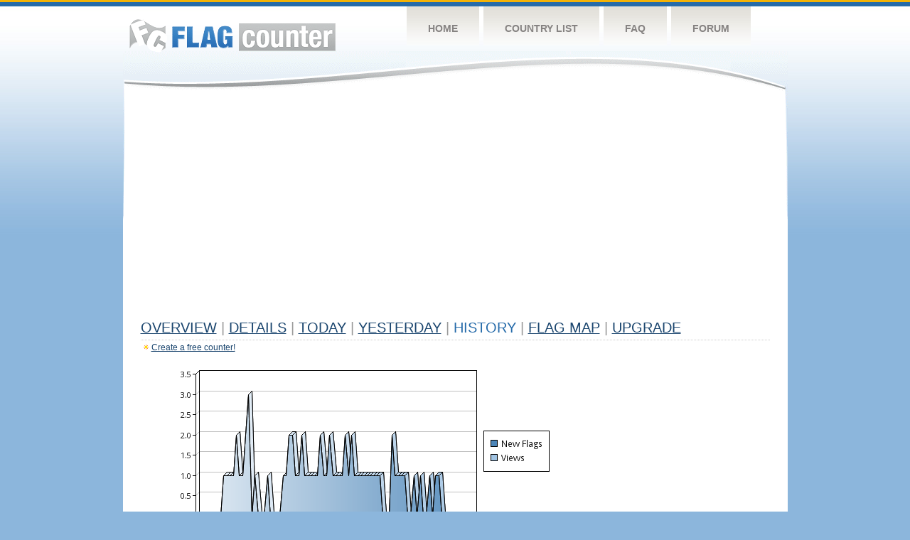

--- FILE ---
content_type: text/html
request_url: http://s04.flagcounter.com/more90/yob/18
body_size: 20431
content:
<!DOCTYPE html PUBLIC "-//W3C//DTD XHTML 1.0 Transitional//EN" "http://www.w3.org/TR/xhtml1/DTD/xhtml1-transitional.dtd">
<html xmlns="http://www.w3.org/1999/xhtml">
<head>
	<meta http-equiv="Content-type" content="text/html; charset=utf-8" />
	<title>Flag Counter &raquo; History</title>
	<link rel="stylesheet" href="/css/style.css" type="text/css" media="all" />
<script async src="https://fundingchoicesmessages.google.com/i/pub-9639136181134974?ers=1" nonce="BF9OHiLeMibvlNkiWlrhaw"></script><script nonce="BF9OHiLeMibvlNkiWlrhaw">(function() {function signalGooglefcPresent() {if (!window.frames['googlefcPresent']) {if (document.body) {const iframe = document.createElement('iframe'); iframe.style = 'width: 0; height: 0; border: none; z-index: -1000; left: -1000px; top: -1000px;'; iframe.style.display = 'none'; iframe.name = 'googlefcPresent'; document.body.appendChild(iframe);} else {setTimeout(signalGooglefcPresent, 0);}}}signalGooglefcPresent();})();</script>
</head>
<body>
	<!-- Shell -->
	<div class="shell">
		<!-- Header -->
		<div id="header">
			<!-- Logo -->
			<h1 id="logo"><a href="/index.html">Flag Counter</a></h1>
			<!-- END Logo -->
			<!-- Navigation -->
			<div class="navigation">
				<ul>
				    <li><a href="/index.html">Home</a></li>
				    <li><a href="/countries.html">Country List</a></li>
				    <li><a href="/faq.html">FAQ</a></li>
				    <li><a href="https://flagcounter.boardhost.com/">Forum</a></li>
				</ul>
			</div>
			<!-- END Navigation -->
		</div>
		<!-- END Header -->
		<div class="cl">&nbsp;</div>
		<!-- Content -->
		<div id="content">
			<!-- News -->
			<div class="news">
				<!-- Post -->
				<div class="post">

<script async src="https://pagead2.googlesyndication.com/pagead/js/adsbygoogle.js"></script>
<!-- fc responsive horizontal -->
<ins class="adsbygoogle"
     style="display:block"
     data-ad-client="ca-pub-9639136181134974"
     data-ad-slot="3564478671"
     data-ad-format="auto"
     data-full-width-responsive="true"></ins>
<script>
     (adsbygoogle = window.adsbygoogle || []).push({});
</script><br><img src=https://cdn.boardhost.com/invisible.gif height=4><br>



					<h1><a href=/more/yob/><u>Overview</u></a> <font color=#999999>|</font> <a href=/countries/yob/><u>Details</u></a> <font color=#999999>|</font> <a href=/today/yob/><u>today</u></a> <font color=#999999>|</font> <a href=/flags1/yob/1><u>Yesterday</u></a> <font color=#999999>|</font> History <font color=#999999>|</font>  <a href=/gmap/yob/><u>Flag Map</u></a>  <font color=#999999>|</font>  

<a href=/pro/yob/><u>Upgrade</u></a></h1><div style="margin-top:-18px;margin-bottom:8px;"><img src=https://cdn.boardhost.com/new_small.png align=absbottom style="margin-right:-1px;margin-bottom:-1px;"><a href=http://flagcounter.com/><u>Create a free counter!</u></a> </div><table border=0 width=100%><tr><td valign=top><img src=/chart2.cgi?yob&chart=90><div align=center><b><a href=/more7/yob/18 style="text-decoration:none;"><u>Last Week</u></a> | <a href=/more30/yob/18 style="text-decoration:none;"><u>Last Month</u></a> | </b>Last 3 Months</u></a><b></u></a>&nbsp;&nbsp;&nbsp;&nbsp;&nbsp;&nbsp;&nbsp;&nbsp;&nbsp;&nbsp;&nbsp;&nbsp;&nbsp;&nbsp;&nbsp;&nbsp;&nbsp;&nbsp;&nbsp;&nbsp;&nbsp;&nbsp;&nbsp;&nbsp;&nbsp;&nbsp;&nbsp;&nbsp;&nbsp;&nbsp;&nbsp;&nbsp;&nbsp;&nbsp;&nbsp;&nbsp;&nbsp;&nbsp;&nbsp;&nbsp;&nbsp;&nbsp;&nbsp;&nbsp;&nbsp;&nbsp;&nbsp;&nbsp;&nbsp;&nbsp;&nbsp;&nbsp;&nbsp;&nbsp;&nbsp;&nbsp;&nbsp;&nbsp;&nbsp;&nbsp;&nbsp;</b></div><br><!--<img src=https://cdn.boardhost.com/invisible.gif height=3><br>&nbsp;<a href=/history/yob/><u>View Flag History &raquo;</u></a>--><table border=0 width=100% cellspacing=5 style="margin-top:-7px;"></font></td></tr><tr><td colspan=3><br></td></tr><tr><td colspan=2>Page: <a href="/more90/yob/17" style="text-decoration:none;" title="Previous">&lt;</a> <a href="/more90/yob/1" style="text-decoration:none;"><u>1</u></a> <a href="/more90/yob/2" style="text-decoration:none;"><u>2</u></a> <a href="/more90/yob/3" style="text-decoration:none;"><u>3</u></a> <a href="/more90/yob/4" style="text-decoration:none;"><u>4</u></a> <a href="/more90/yob/5" style="text-decoration:none;"><u>5</u></a> <a href="/more90/yob/6" style="text-decoration:none;"><u>6</u></a> <a href="/more90/yob/7" style="text-decoration:none;"><u>7</u></a> <a href="/more90/yob/8" style="text-decoration:none;"><u>8</u></a> <a href="/more90/yob/9" style="text-decoration:none;"><u>9</u></a> <a href="/more90/yob/10" style="text-decoration:none;"><u>10</u></a> <a href="/more90/yob/11" style="text-decoration:none;"><u>11</u></a> <a href="/more90/yob/12" style="text-decoration:none;"><u>12</u></a> <a href="/more90/yob/13" style="text-decoration:none;"><u>13</u></a> <a href="/more90/yob/14" style="text-decoration:none;"><u>14</u></a> <a href="/more90/yob/15" style="text-decoration:none;"><u>15</u></a> <a href="/more90/yob/16" style="text-decoration:none;"><u>16</u></a> <a href="/more90/yob/17" style="text-decoration:none;"><u>17</u></a>  18 <a href="/more90/yob/19" style="text-decoration:none;"><u>19</u></a> <a href="/more90/yob/20" style="text-decoration:none;"><u>20</u></a> <a href="/more90/yob/21" style="text-decoration:none;"><u>21</u></a> <a href="/more90/yob/22" style="text-decoration:none;"><u>22</u></a> <a href="/more90/yob/23" style="text-decoration:none;"><u>23</u></a> <a href="/more90/yob/24" style="text-decoration:none;"><u>24</u></a> <a href="/more90/yob/25" style="text-decoration:none;"><u>25</u></a> <a href="/more90/yob/26" style="text-decoration:none;"><u>26</u></a> <a href="/more90/yob/27" style="text-decoration:none;"><u>27</u></a> <a href="/more90/yob/28" style="text-decoration:none;"><u>28</u></a> <a href="/more90/yob/29" style="text-decoration:none;"><u>29</u></a> <a href="/more90/yob/30" style="text-decoration:none;"><u>30</u></a> <a href="/more90/yob/31" style="text-decoration:none;"><u>31</u></a> <a href="/more90/yob/32" style="text-decoration:none;"><u>32</u></a> <a href="/more90/yob/33" style="text-decoration:none;"><u>33</u></a> <a href="/more90/yob/34" style="text-decoration:none;"><u>34</u></a> <a href="/more90/yob/35" style="text-decoration:none;"><u>35</u></a> <a href="/more90/yob/36" style="text-decoration:none;"><u>36</u></a> <a href="/more90/yob/37" style="text-decoration:none;"><u>37</u></a> <a href="/more90/yob/38" style="text-decoration:none;"><u>38</u></a> <a href="/more90/yob/39" style="text-decoration:none;"><u>39</u></a> <a href="/more90/yob/40" style="text-decoration:none;"><u>40</u></a> <a href="/more90/yob/41" style="text-decoration:none;"><u>41</u></a> <a href="/more90/yob/42" style="text-decoration:none;"><u>42</u></a> <a href="/more90/yob/43" style="text-decoration:none;"><u>43</u></a> <a href="/more90/yob/44" style="text-decoration:none;"><u>44</u></a> <a href="/more90/yob/45" style="text-decoration:none;"><u>45</u></a> <a href="/more90/yob/46" style="text-decoration:none;"><u>46</u></a> <a href="/more90/yob/47" style="text-decoration:none;"><u>47</u></a> <a href="/more90/yob/48" style="text-decoration:none;"><u>48</u></a> <a href="/more90/yob/49" style="text-decoration:none;"><u>49</u></a> <a href="/more90/yob/50" style="text-decoration:none;"><u>50</u></a> <a href="/more90/yob/51" style="text-decoration:none;"><u>51</u></a> <a href="/more90/yob/52" style="text-decoration:none;"><u>52</u></a> <a href="/more90/yob/53" style="text-decoration:none;"><u>53</u></a> <a href="/more90/yob/54" style="text-decoration:none;"><u>54</u></a> <a href="/more90/yob/55" style="text-decoration:none;"><u>55</u></a>  <a href="/more90/yob/19" style="text-decoration:none;" title="Next">&gt;</a> </td></tr><tr><td>&nbsp;<b><font face=arial size=2>Date</font></b></td><td><b><font face=arial size=2>Visitors</b> </font></td><td><b><font face=arial size=2><nobr>Flag Counter Views</nobr></font></b></td></tr><tr><td>&nbsp;<font face=arial size=-1>September 16, 2023</font></td><td><font face=arial size=2>0</td><td><font face=arial size=2>0</font></td></tr><tr><td>&nbsp;<font face=arial size=-1>September 15, 2023</font></td><td><font face=arial size=2>0</td><td><font face=arial size=2>0</font></td></tr><tr><td>&nbsp;<font face=arial size=-1>September 14, 2023</font></td><td><font face=arial size=2>0</td><td><font face=arial size=2>0</font></td></tr><tr><td>&nbsp;<font face=arial size=-1>September 13, 2023</font></td><td><font face=arial size=2>0</td><td><font face=arial size=2>0</font></td></tr><tr><td>&nbsp;<font face=arial size=-1>September 12, 2023</font></td><td><font face=arial size=2>0</td><td><font face=arial size=2>0</font></td></tr><tr><td>&nbsp;<font face=arial size=-1>September 11, 2023</font></td><td><font face=arial size=2>0</td><td><font face=arial size=2>0</font></td></tr><tr><td>&nbsp;<font face=arial size=-1>September 10, 2023</font></td><td><font face=arial size=2>0</td><td><font face=arial size=2>0</font></td></tr><tr><td>&nbsp;<font face=arial size=-1>September 9, 2023</font></td><td><font face=arial size=2>0</td><td><font face=arial size=2>0</font></td></tr><tr><td>&nbsp;<font face=arial size=-1>September 8, 2023</font></td><td><font face=arial size=2>0</td><td><font face=arial size=2>0</font></td></tr><tr><td>&nbsp;<font face=arial size=-1>September 7, 2023</font></td><td><font face=arial size=2>0</td><td><font face=arial size=2>0</font></td></tr><tr><td>&nbsp;<font face=arial size=-1>September 6, 2023</font></td><td><font face=arial size=2>0</td><td><font face=arial size=2>0</font></td></tr><tr><td>&nbsp;<font face=arial size=-1>September 5, 2023</font></td><td><font face=arial size=2>0</td><td><font face=arial size=2>0</font></td></tr><tr><td>&nbsp;<font face=arial size=-1>September 4, 2023</font></td><td><font face=arial size=2>0</td><td><font face=arial size=2>0</font></td></tr><tr><td>&nbsp;<font face=arial size=-1>September 3, 2023</font></td><td><font face=arial size=2>1</td><td><font face=arial size=2>1</font></td></tr><tr><td>&nbsp;<font face=arial size=-1>September 2, 2023</font></td><td><font face=arial size=2>0</td><td><font face=arial size=2>0</font></td></tr><tr><td>&nbsp;<font face=arial size=-1>September 1, 2023</font></td><td><font face=arial size=2>1</td><td><font face=arial size=2>1</font></td></tr><tr><td>&nbsp;<font face=arial size=-1>August 31, 2023</font></td><td><font face=arial size=2>1</td><td><font face=arial size=2>1</font></td></tr><tr><td>&nbsp;<font face=arial size=-1>August 30, 2023</font></td><td><font face=arial size=2>1</td><td><font face=arial size=2>1</font></td></tr><tr><td>&nbsp;<font face=arial size=-1>August 29, 2023</font></td><td><font face=arial size=2>0</td><td><font face=arial size=2>0</font></td></tr><tr><td>&nbsp;<font face=arial size=-1>August 28, 2023</font></td><td><font face=arial size=2>0</td><td><font face=arial size=2>0</font></td></tr><tr><td>&nbsp;<font face=arial size=-1>August 27, 2023</font></td><td><font face=arial size=2>0</td><td><font face=arial size=2>0</font></td></tr><tr><td>&nbsp;<font face=arial size=-1>August 26, 2023</font></td><td><font face=arial size=2>0</td><td><font face=arial size=2>0</font></td></tr><tr><td>&nbsp;<font face=arial size=-1>August 25, 2023</font></td><td><font face=arial size=2>0</td><td><font face=arial size=2>0</font></td></tr><tr><td>&nbsp;<font face=arial size=-1>August 24, 2023</font></td><td><font face=arial size=2>0</td><td><font face=arial size=2>0</font></td></tr><tr><td>&nbsp;<font face=arial size=-1>August 23, 2023</font></td><td><font face=arial size=2>0</td><td><font face=arial size=2>0</font></td></tr><tr><td>&nbsp;<font face=arial size=-1>August 22, 2023</font></td><td><font face=arial size=2>0</td><td><font face=arial size=2>0</font></td></tr><tr><td>&nbsp;<font face=arial size=-1>August 21, 2023</font></td><td><font face=arial size=2>0</td><td><font face=arial size=2>0</font></td></tr><tr><td>&nbsp;<font face=arial size=-1>August 20, 2023</font></td><td><font face=arial size=2>0</td><td><font face=arial size=2>0</font></td></tr><tr><td>&nbsp;<font face=arial size=-1>August 19, 2023</font></td><td><font face=arial size=2>0</td><td><font face=arial size=2>0</font></td></tr><tr><td>&nbsp;<font face=arial size=-1>August 18, 2023</font></td><td><font face=arial size=2>0</td><td><font face=arial size=2>0</font></td></tr><tr><td>&nbsp;<font face=arial size=-1>August 17, 2023</font></td><td><font face=arial size=2>0</td><td><font face=arial size=2>0</font></td></tr><tr><td>&nbsp;<font face=arial size=-1>August 16, 2023</font></td><td><font face=arial size=2>0</td><td><font face=arial size=2>0</font></td></tr><tr><td>&nbsp;<font face=arial size=-1>August 15, 2023</font></td><td><font face=arial size=2>0</td><td><font face=arial size=2>0</font></td></tr><tr><td>&nbsp;<font face=arial size=-1>August 14, 2023</font></td><td><font face=arial size=2>0</td><td><font face=arial size=2>0</font></td></tr><tr><td>&nbsp;<font face=arial size=-1>August 13, 2023</font></td><td><font face=arial size=2>0</td><td><font face=arial size=2>0</font></td></tr><tr><td>&nbsp;<font face=arial size=-1>August 12, 2023</font></td><td><font face=arial size=2>1</td><td><font face=arial size=2>1</font></td></tr><tr><td>&nbsp;<font face=arial size=-1>August 11, 2023</font></td><td><font face=arial size=2>0</td><td><font face=arial size=2>0</font></td></tr><tr><td>&nbsp;<font face=arial size=-1>August 10, 2023</font></td><td><font face=arial size=2>0</td><td><font face=arial size=2>0</font></td></tr><tr><td>&nbsp;<font face=arial size=-1>August 9, 2023</font></td><td><font face=arial size=2>1</td><td><font face=arial size=2>1</font></td></tr><tr><td>&nbsp;<font face=arial size=-1>August 8, 2023</font></td><td><font face=arial size=2>0</td><td><font face=arial size=2>0</font></td></tr><tr><td>&nbsp;<font face=arial size=-1>August 7, 2023</font></td><td><font face=arial size=2>0</td><td><font face=arial size=2>0</font></td></tr><tr><td>&nbsp;<font face=arial size=-1>August 6, 2023</font></td><td><font face=arial size=2>0</td><td><font face=arial size=2>0</font></td></tr><tr><td>&nbsp;<font face=arial size=-1>August 5, 2023</font></td><td><font face=arial size=2>0</td><td><font face=arial size=2>0</font></td></tr><tr><td>&nbsp;<font face=arial size=-1>August 4, 2023</font></td><td><font face=arial size=2>0</td><td><font face=arial size=2>0</font></td></tr><tr><td>&nbsp;<font face=arial size=-1>August 3, 2023</font></td><td><font face=arial size=2>0</td><td><font face=arial size=2>0</font></td></tr><tr><td>&nbsp;<font face=arial size=-1>August 2, 2023</font></td><td><font face=arial size=2>0</td><td><font face=arial size=2>0</font></td></tr><tr><td>&nbsp;<font face=arial size=-1>August 1, 2023</font></td><td><font face=arial size=2>0</td><td><font face=arial size=2>0</font></td></tr><tr><td>&nbsp;<font face=arial size=-1>July 31, 2023</font></td><td><font face=arial size=2>0</td><td><font face=arial size=2>0</font></td></tr><tr><td>&nbsp;<font face=arial size=-1>July 30, 2023</font></td><td><font face=arial size=2>0</td><td><font face=arial size=2>0</font></td></tr><tr><td>&nbsp;<font face=arial size=-1>July 29, 2023</font></td><td><font face=arial size=2>1</td><td><font face=arial size=2>1</font></td></tr>

















































</table>Page: <a href="/more90/yob/17" style="text-decoration:none;" title="Previous">&lt;</a> <a href="/more90/yob/1" style="text-decoration:none;"><u>1</u></a> <a href="/more90/yob/2" style="text-decoration:none;"><u>2</u></a> <a href="/more90/yob/3" style="text-decoration:none;"><u>3</u></a> <a href="/more90/yob/4" style="text-decoration:none;"><u>4</u></a> <a href="/more90/yob/5" style="text-decoration:none;"><u>5</u></a> <a href="/more90/yob/6" style="text-decoration:none;"><u>6</u></a> <a href="/more90/yob/7" style="text-decoration:none;"><u>7</u></a> <a href="/more90/yob/8" style="text-decoration:none;"><u>8</u></a> <a href="/more90/yob/9" style="text-decoration:none;"><u>9</u></a> <a href="/more90/yob/10" style="text-decoration:none;"><u>10</u></a> <a href="/more90/yob/11" style="text-decoration:none;"><u>11</u></a> <a href="/more90/yob/12" style="text-decoration:none;"><u>12</u></a> <a href="/more90/yob/13" style="text-decoration:none;"><u>13</u></a> <a href="/more90/yob/14" style="text-decoration:none;"><u>14</u></a> <a href="/more90/yob/15" style="text-decoration:none;"><u>15</u></a> <a href="/more90/yob/16" style="text-decoration:none;"><u>16</u></a> <a href="/more90/yob/17" style="text-decoration:none;"><u>17</u></a>  18 <a href="/more90/yob/19" style="text-decoration:none;"><u>19</u></a> <a href="/more90/yob/20" style="text-decoration:none;"><u>20</u></a> <a href="/more90/yob/21" style="text-decoration:none;"><u>21</u></a> <a href="/more90/yob/22" style="text-decoration:none;"><u>22</u></a> <a href="/more90/yob/23" style="text-decoration:none;"><u>23</u></a> <a href="/more90/yob/24" style="text-decoration:none;"><u>24</u></a> <a href="/more90/yob/25" style="text-decoration:none;"><u>25</u></a> <a href="/more90/yob/26" style="text-decoration:none;"><u>26</u></a> <a href="/more90/yob/27" style="text-decoration:none;"><u>27</u></a> <a href="/more90/yob/28" style="text-decoration:none;"><u>28</u></a> <a href="/more90/yob/29" style="text-decoration:none;"><u>29</u></a> <a href="/more90/yob/30" style="text-decoration:none;"><u>30</u></a> <a href="/more90/yob/31" style="text-decoration:none;"><u>31</u></a> <a href="/more90/yob/32" style="text-decoration:none;"><u>32</u></a> <a href="/more90/yob/33" style="text-decoration:none;"><u>33</u></a> <a href="/more90/yob/34" style="text-decoration:none;"><u>34</u></a> <a href="/more90/yob/35" style="text-decoration:none;"><u>35</u></a> <a href="/more90/yob/36" style="text-decoration:none;"><u>36</u></a> <a href="/more90/yob/37" style="text-decoration:none;"><u>37</u></a> <a href="/more90/yob/38" style="text-decoration:none;"><u>38</u></a> <a href="/more90/yob/39" style="text-decoration:none;"><u>39</u></a> <a href="/more90/yob/40" style="text-decoration:none;"><u>40</u></a> <a href="/more90/yob/41" style="text-decoration:none;"><u>41</u></a> <a href="/more90/yob/42" style="text-decoration:none;"><u>42</u></a> <a href="/more90/yob/43" style="text-decoration:none;"><u>43</u></a> <a href="/more90/yob/44" style="text-decoration:none;"><u>44</u></a> <a href="/more90/yob/45" style="text-decoration:none;"><u>45</u></a> <a href="/more90/yob/46" style="text-decoration:none;"><u>46</u></a> <a href="/more90/yob/47" style="text-decoration:none;"><u>47</u></a> <a href="/more90/yob/48" style="text-decoration:none;"><u>48</u></a> <a href="/more90/yob/49" style="text-decoration:none;"><u>49</u></a> <a href="/more90/yob/50" style="text-decoration:none;"><u>50</u></a> <a href="/more90/yob/51" style="text-decoration:none;"><u>51</u></a> <a href="/more90/yob/52" style="text-decoration:none;"><u>52</u></a> <a href="/more90/yob/53" style="text-decoration:none;"><u>53</u></a> <a href="/more90/yob/54" style="text-decoration:none;"><u>54</u></a> <a href="/more90/yob/55" style="text-decoration:none;"><u>55</u></a>  <a href="/more90/yob/19" style="text-decoration:none;" title="Next">&gt;</a> </td><td width=160 valign=top><img src=https://cdn.boardhost.com/invisible.gif width=1 height=35><br><script type="text/javascript"><!--
google_ad_client = "pub-9639136181134974";
/* 160x600, created 10/3/08 */
google_ad_slot = "5681294101";
google_ad_width = 160;
google_ad_height = 600;
//-->
</script>
<script type="text/javascript"
src="https://pagead2.googlesyndication.com/pagead/show_ads.js">
</script>
</td></tr></table>				</div>
				<!-- END Post -->

				<div class="cl">&nbsp;</div>
				<h1 id="logo2"><a href="/index.html">Flag Counter</a></h1>
				<div class="cl">&nbsp;</div>
			</div>
			<!-- END News -->
		</div>
		<!-- END Content -->
	</div>
	<!-- END Shell -->
	<!-- Footer -->
	<div id="footer">
		<div class="shell">
			<div class="cl">&nbsp;</div>
			<p class="left"><a href="/contact.html">Contact</a>  |  <a href="/terms.html">Terms of Service</a> | <a href="/privacy.html">Privacy Policy</a> | &copy; <a href=https://boardhost.com>Boardhost.com, Inc.</a>  	
			</p>
			<p class="right">
			<font color=#ffffff>This product includes GeoLite2 data created by MaxMind, available from <a href="https://www.maxmind.com"><font color=#ffffff><u>https://www.maxmind.com/</u></font></a>.</font>
			</p>
			<div class="cl">&nbsp;</div>
		</div>
	</div>
	<!-- END Footer -->
</body>
</html>


--- FILE ---
content_type: text/html; charset=utf-8
request_url: https://www.google.com/recaptcha/api2/aframe
body_size: 259
content:
<!DOCTYPE HTML><html><head><meta http-equiv="content-type" content="text/html; charset=UTF-8"></head><body><script nonce="qpFUAAls-bUKLDCbuTFRVQ">/** Anti-fraud and anti-abuse applications only. See google.com/recaptcha */ try{var clients={'sodar':'https://pagead2.googlesyndication.com/pagead/sodar?'};window.addEventListener("message",function(a){try{if(a.source===window.parent){var b=JSON.parse(a.data);var c=clients[b['id']];if(c){var d=document.createElement('img');d.src=c+b['params']+'&rc='+(localStorage.getItem("rc::a")?sessionStorage.getItem("rc::b"):"");window.document.body.appendChild(d);sessionStorage.setItem("rc::e",parseInt(sessionStorage.getItem("rc::e")||0)+1);localStorage.setItem("rc::h",'1768380339670');}}}catch(b){}});window.parent.postMessage("_grecaptcha_ready", "*");}catch(b){}</script></body></html>

--- FILE ---
content_type: application/javascript; charset=utf-8
request_url: https://fundingchoicesmessages.google.com/f/AGSKWxUuB3vnDQ9jNDmqk7xuPQOQqcLZ3OGmfiN0OmtARzh8QvpkE1DnaEI3col8Hcb35T_6BSkrRs5mcWyhAYIECLXEeYS-MridPzK9G_9y-S_zlVLXNNWc90WG3ZEnqSZ7M9Qex97MK_XxZ4nVxXcUF6vYDN8fpP7_eiTyY8ng0eup43vtawCCGE_z5Ln1/_/04/ads-/showbanner./footerad./120x240_=loadAdStatus&
body_size: -1288
content:
window['b21cfaee-2294-491f-85fd-526da9ee91c3'] = true;